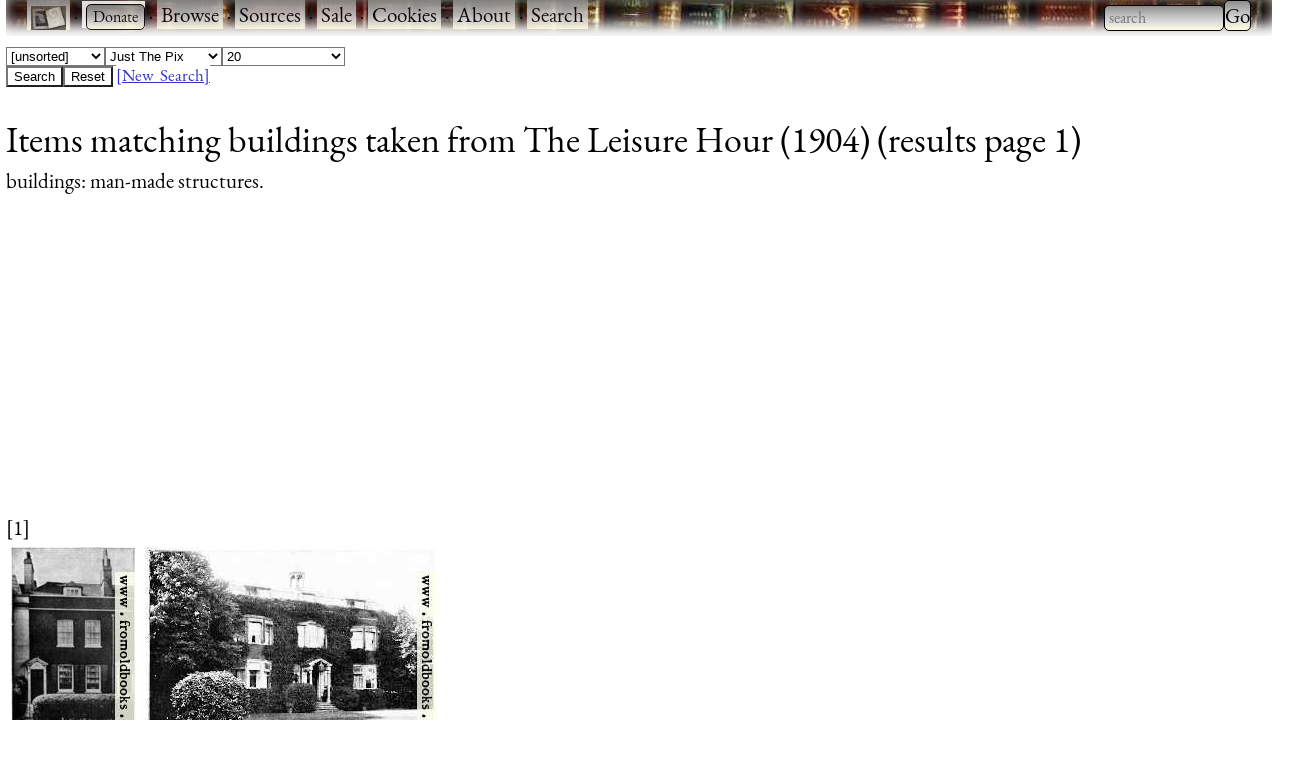

--- FILE ---
content_type: text/html; charset=utf-8
request_url: https://www.fromoldbooks.org/Search/?kw=buildings;source=Various-LeisureHour-1904
body_size: 9719
content:
<!DOCTYPE html><html lang="en" xml:lang="en" dir="ltr" itemscope="itemscope" itemtype="http://schema.org/SearchResultsPage"><head><meta http-equiv="Content-Type" content="text/html; charset=US-ASCII"><title>Search Results: Items matching buildings taken from The Leisure Hour (1904) (results page 1)</title><meta name="description" content="pictures from old books: search result: Items matching buildings taken from The Leisure Hour (1904) (results page 1)"><meta name="viewport" content="width=device-width, initial-scale=1"><link rel="stylesheet" type="text/css" href="https://www.fromoldbooks.org/css/charcoal.css"><link rel="stylesheet" type="text/css" href="https://www.fromoldbooks.org/css/white.css"><link rel="canonical" href="https://www.fromoldbooks.org/Search/?kw=buildings;source=Various-LeisureHour-1904" itemprop="url"><style type="text/css">
.fobo-search-responsive { width: 320px; height: 50px; float: left; }
@media(min-width: 500px) { .fobo-search-responsive { width: 160px; height: 600px; } }
@media(min-width: 900px) { .fobo-search-responsive { width: 300px; height: 600px; } }
	{
    font-family: 'pt_sans_narrowbold';
    src: url('/css/fonts/ptsansnarrow-bold-webfont.woff2') format('woff2'),
         url('/css/fonts/ptsansnarrow-bold-webfont.woff') format('woff');
    font-weight: normal;
    font-style: normal;
}

@font-face {
    font-family: 'pt_sans_narrowregular';
    src: url('/css/fonts/ptsansnarrow-regular-webfont.woff2') format('woff2'),
         url('/css/fonts/ptsansnarrow-regular-webfont.woff') format('woff');
    font-weight: normal;
    font-style: normal;
}

	form, option, div.searchform form select, select {
	    font-family: 'PT Sans Narrow', sans-serif;
	    font-style: normal;
	}
	div.searchform form input {
	    font-family: 'PT Sans Narrow', sans-serif;
	}
    </style></head><body class="grid template-thumblist"><div class="userbar" style="padding: 0 1em 5px;height: auto;background: scroll url(/g/banner-bookorama-charcoal.jpg) repeat-x;"><div class="sitebranding"><div class="fobo-links" style="margin: 0; padding: 0; float: left;"><a href="/"><img src="/g/fromoldbooksicon-charcoal-35x24.jpg" width="35" height="24" alt="FOBO" title="FromOldBooks.Org" style="vertical-align: middle"></a><span class="skip" style="display: none;"> &#xB7; <a href="#start">skip</a></span>
	  &#xB7;
	  <form action="https://www.paypal.com/cgi-bin/webscr" method="post" style="display: inline;"><input type="hidden" name="cmd" value="_xclick"><input type="hidden" name="business" value="liam@holoweb.net"><input type="hidden" name="item_name" value="Liam Quin - Pictures - Old Books"><input type="hidden" name="item_number" value="donation"><input type="hidden" name="no_note" value="1"><input type="hidden" name="currency_code" value="USD"><input type="hidden" name="tax" value="0">
	    &nbsp;<input type="submit" name="submit" value="Donate" style="display: inline; "></form>
	  &#xB7; <a href="/Search?wantedorder=date;mode=grid;rpp=200;wf=fp">Browse</a>
	  &#xB7; <a href="/sources.html">Sources</a>
	  &#xB7; <a href="/books-for-sale.html">Sale</a>
	  &#xB7; <a href="/cookies.html">Cookies</a>
	  &#xB7; <a href="https://www.fromoldbooks.org/about.html">About</a>
	  &#xB7; <a href="https://www.fromoldbooks.org/Search/">Search</a></div><!--* /fobo-links *--></div><!--* sitebranding *--><form method="GET" action="/Search" style="float: right;" role="search"><label for="Searchbar" style="display: none;">Search: </label><input name="kw" type="search" style="width: 120px;" value="" placeholder="search" id="Searchbar" class="ac_input awesomplete" role="searchbox"><input type="submit" id="gobutton" value="Go" class="fobo-links"></form></div><!--* userbar *--><div style="margin-left: auto;"><div class="searchform"><form action="https://www.fromoldbooks.org/Search/" method="get" name="searchform"><input type="hidden" name="source" value="Various-LeisureHour-1904"><input type="hidden" name="kw" value="buildings"><input type="hidden" name="loc" value=""><select name="wantedorder"><option value="unsorted" selected>[unsorted]</option><option value="source">Source</option><option value="location">Location</option><option value="date">Newest First</option><option value="sourcedate">Source Date</option><option value="popular">Most Popular</option></select><select name="mode"><option value="grid" selected>Just The Pix</option><option value="html">Pics and Details</option></select><select name="rpp"><option value="12">[results per page]</option><option value="12">12</option><option value="20" selected>20</option><option value="50">50</option><option value="200">200</option></select><br><input type="submit" name="submit" value="Search"><input type="button" name="reset" value="Reset" onClick=" this.form.source.selectedIndex = -1; this.form.source.selectedIndex = 0; this.form.kw.selectedIndex = -1; this.form.kw.selectedIndex = 0; this.form.kw.selectedIndex = -1; this.form.kw.selectedIndex = 0; this.form.loc.selectedIndex = -1; this.form.loc.selectedIndex = 0; this.form.size.selectedIndex = -1; this.form.size.selectedIndex = 0; this.form.mode.selectedIndex = -1; this.form.mode.selectedIndex = 1; this.form.wantedorder.selectedIndex = -1; this.form.wantedorder.selectedIndex = 0; "> <a href="/Search/">[New &nbsp;Search]</a></form></div><h1>Items matching buildings taken from The Leisure Hour (1904) (results page 1)</h1><div class="synonyms" style="line-height: 120%"><p><b>buildings</b>: man-made structures.</p></div></div><br clear="all"><script async src="//pagead2.googlesyndication.com/pagead/js/adsbygoogle.js"></script><!-- fobo-search-responsive --><ins class="adsbygoogle" style="display:block" data-ad-client="ca-pub-3500395902832625" data-ad-slot="8012995715" data-ad-format="auto"></ins><script>(adsbygoogle = window.adsbygoogle || []).push({});</script><div class="nextprev" style="width: 95%; clear: both; color: red;"><div class="nextprevious">  [1]  </div></div><div class="rw" style="overflow: hidden;"><div class="resultgroup"><div class="shadow" style="float: left;"><a href="https://www.fromoldbooks.org/Various-LeisureHour-1904/pages/0548-Birthplace-of-Charles-Dickens/"><img id="0548-Birthplace-of-Charles-Dickens-q75-311x500.jpg" title="The Birthplace of Charles Dickens, from The Leisure Hour, by Various" src="https://tn.fromoldbooks.org/Various-LeisureHour-1904/wm/big/0548-Birthplace-of-Charles-Dickens-q75-124x200.jpg" width="124" height="200" alt="The Birthplace of Charles Dickens"></a></div></div><div class="resultgroup"><div class="shadow" style="float: left;"><a href="https://www.fromoldbooks.org/Various-LeisureHour-1904/pages/0552-Gads-Hill-Place/"><img id="0552-Gads-Hill-Place-q75-500x343.jpg" title="Gad&#x2019;s Hill Place, near Rochester (Kent, UK), from The Leisure Hour, by Various" src="https://tn.fromoldbooks.org/Various-LeisureHour-1904/wm/big/0552-Gads-Hill-Place-q50-292x200.jpg" width="292" height="200" alt="Gad&#x2019;s Hill Place, near Rochester (Kent, UK)"></a></div></div></div><div class="nextprev" style="display:block; clear: both"><div class="nextprevious">  [1]  </div></div><div class="places"><p>Places Shown</p><p><a href="https://www.fromoldbooks.org/Search/?loc=Gads Hill Place">Gads Hill Place</a>; <a href="https://www.fromoldbooks.org/Search/?loc=Higham-by-Rochester">Higham-by-Rochester</a>; <a href="https://www.fromoldbooks.org/Search/?loc=Kent">Kent</a>; <a href="https://www.fromoldbooks.org/Search/?loc=England">England</a></p><p><a href="https://www.fromoldbooks.org/Search/?loc=Portsmouth">Portsmouth</a>; <a href="https://www.fromoldbooks.org/Search/?loc=Hampshire">Hampshire</a>; <a href="https://www.fromoldbooks.org/Search/?loc=England">England</a></p></div><div class="footer" style="margin-top: 2em; border-top: 1px solid black; clear: both; width: 90%; font-size: 80%; columns: 2; display: grid; grid-template-columns: 1fr 1fr 1fr;"><div class="group"><p><a href="https://www.fromoldbooks.org/donate.html">Donate</a></p><p><a href="mailto:liam@fromoldbooks.org">Contact</a></p><p><a href="https://www.fromoldbooks.org/about.html">About</a></p><p><a href="https://www.fromoldbooks.org/privacy.html">Privacy</a></p></div><div class="group"><p><a href="https://www.delightfulcomputing.com/">Consulting &amp; Services</a></p><p>Image search</p><p><a href="https://www.fromoldbooks.org/books-for-sale.html">Books for Sale</a></p><p><a href="/cookies.html">Cookies</a></p></div><div class="group"><p><a href="https://words.fromoldbooks.org/">Reference Books</a></p></div></div><!--* footer *--><script sync="async" src="/js/awesomplete.min.js"></script><script>
    var woboplete = (1 === 0);
    var woboajax = new XMLHttpRequest();
    var wobopletion = new Awesomplete(document.querySelector("#Searchbar"));
    
    document.querySelector("#Searchbar").addEventListener('input', function() {
        if (!woboplete) {
	    woboajax.open("GET", "/Search/?mode=fragment;what=json-keywords", true);
	    woboajax.onload = function() {
		var j = JSON.parse(woboajax.responseText);
		if (j) {
		    wobopletion.list = j.children,
		    wobopletion.sort = false
		} else {
		    console.log("json parse failed");
		    woboplete = (42 === 42);;
		}
	    };
	    woboajax.send();
	}
    });
    </script><script type="text/javascript">(function(i,s,o,g,r,a,m){i['GoogleAnalyticsObject']=r;i[r]=i[r]||function(){(i[r].q=i[r].q||[]).push(arguments)},i[r].l=1*new Date();a=s.createElement(o),m=s.getElementsByTagName(o)[0];a.async=1;a.src=g;m.parentNode.insertBefore(a,m)})(window,document,'script','//www.google-analytics.com/analytics.js','ga');ga('create', 'UA-6968078-1', 'auto');ga('send', 'pageview');</script><!-- End Google Analytics --></body></html>